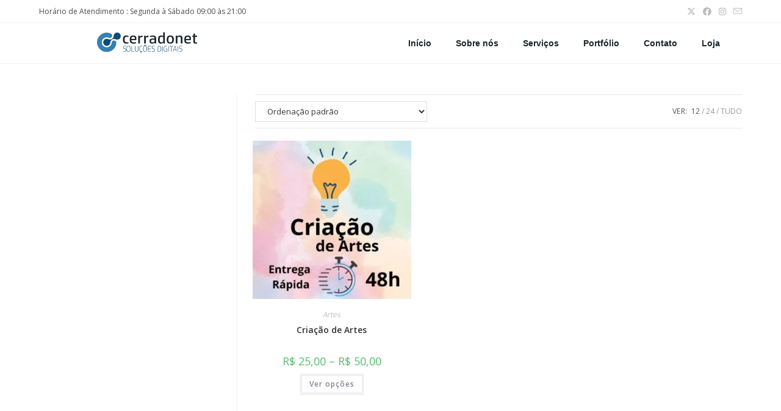

--- FILE ---
content_type: text/css; charset=utf-8
request_url: https://cerradonet.com.br/wp-content/uploads/elementor/css/post-2211.css?ver=1768942832
body_size: 563
content:
.elementor-2211 .elementor-element.elementor-element-e9704f6:not(.elementor-motion-effects-element-type-background), .elementor-2211 .elementor-element.elementor-element-e9704f6 > .elementor-motion-effects-container > .elementor-motion-effects-layer{background-color:#FFFFFFB8;}.elementor-2211 .elementor-element.elementor-element-e9704f6{transition:background 0.3s, border 0.3s, border-radius 0.3s, box-shadow 0.3s;}.elementor-2211 .elementor-element.elementor-element-e9704f6 > .elementor-background-overlay{transition:background 0.3s, border-radius 0.3s, opacity 0.3s;}.elementor-widget-theme-site-logo .widget-image-caption{color:var( --e-global-color-text );font-family:var( --e-global-typography-text-font-family ), Sans-serif;font-weight:var( --e-global-typography-text-font-weight );}.elementor-bc-flex-widget .elementor-2211 .elementor-element.elementor-element-8cbe1a9.elementor-column .elementor-widget-wrap{align-items:center;}.elementor-2211 .elementor-element.elementor-element-8cbe1a9.elementor-column.elementor-element[data-element_type="column"] > .elementor-widget-wrap.elementor-element-populated{align-content:center;align-items:center;}.elementor-widget-nav-menu .elementor-nav-menu .elementor-item{font-family:var( --e-global-typography-primary-font-family ), Sans-serif;font-weight:var( --e-global-typography-primary-font-weight );}.elementor-widget-nav-menu .elementor-nav-menu--main .elementor-item{color:var( --e-global-color-text );fill:var( --e-global-color-text );}.elementor-widget-nav-menu .elementor-nav-menu--main .elementor-item:hover,
					.elementor-widget-nav-menu .elementor-nav-menu--main .elementor-item.elementor-item-active,
					.elementor-widget-nav-menu .elementor-nav-menu--main .elementor-item.highlighted,
					.elementor-widget-nav-menu .elementor-nav-menu--main .elementor-item:focus{color:var( --e-global-color-accent );fill:var( --e-global-color-accent );}.elementor-widget-nav-menu .elementor-nav-menu--main:not(.e--pointer-framed) .elementor-item:before,
					.elementor-widget-nav-menu .elementor-nav-menu--main:not(.e--pointer-framed) .elementor-item:after{background-color:var( --e-global-color-accent );}.elementor-widget-nav-menu .e--pointer-framed .elementor-item:before,
					.elementor-widget-nav-menu .e--pointer-framed .elementor-item:after{border-color:var( --e-global-color-accent );}.elementor-widget-nav-menu{--e-nav-menu-divider-color:var( --e-global-color-text );}.elementor-widget-nav-menu .elementor-nav-menu--dropdown .elementor-item, .elementor-widget-nav-menu .elementor-nav-menu--dropdown  .elementor-sub-item{font-family:var( --e-global-typography-accent-font-family ), Sans-serif;font-weight:var( --e-global-typography-accent-font-weight );}.elementor-2211 .elementor-element.elementor-element-f7fbe96 .elementor-menu-toggle{margin:0 auto;}.elementor-2211 .elementor-element.elementor-element-f7fbe96 .elementor-nav-menu--main .elementor-item{color:#1B262C;fill:#1B262C;}.elementor-2211 .elementor-element.elementor-element-f7fbe96 .elementor-nav-menu--main .elementor-item:hover,
					.elementor-2211 .elementor-element.elementor-element-f7fbe96 .elementor-nav-menu--main .elementor-item.elementor-item-active,
					.elementor-2211 .elementor-element.elementor-element-f7fbe96 .elementor-nav-menu--main .elementor-item.highlighted,
					.elementor-2211 .elementor-element.elementor-element-f7fbe96 .elementor-nav-menu--main .elementor-item:focus{color:#3282B8;fill:#3282B8;}.elementor-2211 .elementor-element.elementor-element-f7fbe96 .elementor-nav-menu--dropdown a:hover,
					.elementor-2211 .elementor-element.elementor-element-f7fbe96 .elementor-nav-menu--dropdown a:focus,
					.elementor-2211 .elementor-element.elementor-element-f7fbe96 .elementor-nav-menu--dropdown a.elementor-item-active,
					.elementor-2211 .elementor-element.elementor-element-f7fbe96 .elementor-nav-menu--dropdown a.highlighted{background-color:#3282B8;}.elementor-theme-builder-content-area{height:400px;}.elementor-location-header:before, .elementor-location-footer:before{content:"";display:table;clear:both;}@media(min-width:768px){.elementor-2211 .elementor-element.elementor-element-0870137{width:29.98%;}.elementor-2211 .elementor-element.elementor-element-8cbe1a9{width:70.02%;}}

--- FILE ---
content_type: text/css; charset=utf-8
request_url: https://cerradonet.com.br/wp-content/uploads/elementor/css/post-2214.css?ver=1768942832
body_size: 1540
content:
.elementor-2214 .elementor-element.elementor-element-cdf53c0:not(.elementor-motion-effects-element-type-background), .elementor-2214 .elementor-element.elementor-element-cdf53c0 > .elementor-motion-effects-container > .elementor-motion-effects-layer{background-color:#3282B8;}.elementor-2214 .elementor-element.elementor-element-cdf53c0{transition:background 0.3s, border 0.3s, border-radius 0.3s, box-shadow 0.3s;padding:25px 0px 25px 0px;}.elementor-2214 .elementor-element.elementor-element-cdf53c0 > .elementor-background-overlay{transition:background 0.3s, border-radius 0.3s, opacity 0.3s;}.elementor-widget-heading .elementor-heading-title{font-family:var( --e-global-typography-primary-font-family ), Sans-serif;font-weight:var( --e-global-typography-primary-font-weight );color:var( --e-global-color-primary );}.elementor-2214 .elementor-element.elementor-element-ae5298c{text-align:center;}.elementor-2214 .elementor-element.elementor-element-ae5298c .elementor-heading-title{font-size:22px;font-weight:500;color:#ffffff;}.elementor-2214 .elementor-element.elementor-element-3445de24 > .elementor-container > .elementor-column > .elementor-widget-wrap{align-content:flex-start;align-items:flex-start;}.elementor-2214 .elementor-element.elementor-element-3445de24:not(.elementor-motion-effects-element-type-background), .elementor-2214 .elementor-element.elementor-element-3445de24 > .elementor-motion-effects-container > .elementor-motion-effects-layer{background-color:#000000;}.elementor-2214 .elementor-element.elementor-element-3445de24{transition:background 0.3s, border 0.3s, border-radius 0.3s, box-shadow 0.3s;padding:65px 0px 0px 0px;}.elementor-2214 .elementor-element.elementor-element-3445de24 > .elementor-background-overlay{transition:background 0.3s, border-radius 0.3s, opacity 0.3s;}.elementor-2214 .elementor-element.elementor-element-3445de24 > .elementor-shape-top .elementor-shape-fill{fill:#3282B8;}.elementor-2214 .elementor-element.elementor-element-3445de24 > .elementor-shape-top svg{width:calc(60% + 1.3px);height:13px;}.elementor-2214 .elementor-element.elementor-element-4e447e73 > .elementor-element-populated{margin:0px 80px 0px 0px;--e-column-margin-right:80px;--e-column-margin-left:0px;}.elementor-widget-image .widget-image-caption{color:var( --e-global-color-text );font-family:var( --e-global-typography-text-font-family ), Sans-serif;font-weight:var( --e-global-typography-text-font-weight );}.elementor-widget-text-editor{font-family:var( --e-global-typography-text-font-family ), Sans-serif;font-weight:var( --e-global-typography-text-font-weight );color:var( --e-global-color-text );}.elementor-widget-text-editor.elementor-drop-cap-view-stacked .elementor-drop-cap{background-color:var( --e-global-color-primary );}.elementor-widget-text-editor.elementor-drop-cap-view-framed .elementor-drop-cap, .elementor-widget-text-editor.elementor-drop-cap-view-default .elementor-drop-cap{color:var( --e-global-color-primary );border-color:var( --e-global-color-primary );}.elementor-2214 .elementor-element.elementor-element-ec4a6f9{font-size:14px;line-height:1.7em;color:rgba(255,255,255,0.79);}.elementor-2214 .elementor-element.elementor-element-d1dd542 .elementor-heading-title{font-size:18px;font-weight:500;color:#ffffff;}.elementor-widget-icon-list .elementor-icon-list-item:not(:last-child):after{border-color:var( --e-global-color-text );}.elementor-widget-icon-list .elementor-icon-list-icon i{color:var( --e-global-color-primary );}.elementor-widget-icon-list .elementor-icon-list-icon svg{fill:var( --e-global-color-primary );}.elementor-widget-icon-list .elementor-icon-list-item > .elementor-icon-list-text, .elementor-widget-icon-list .elementor-icon-list-item > a{font-family:var( --e-global-typography-text-font-family ), Sans-serif;font-weight:var( --e-global-typography-text-font-weight );}.elementor-widget-icon-list .elementor-icon-list-text{color:var( --e-global-color-secondary );}.elementor-2214 .elementor-element.elementor-element-dfc1121 .elementor-icon-list-items:not(.elementor-inline-items) .elementor-icon-list-item:not(:last-child){padding-block-end:calc(5px/2);}.elementor-2214 .elementor-element.elementor-element-dfc1121 .elementor-icon-list-items:not(.elementor-inline-items) .elementor-icon-list-item:not(:first-child){margin-block-start:calc(5px/2);}.elementor-2214 .elementor-element.elementor-element-dfc1121 .elementor-icon-list-items.elementor-inline-items .elementor-icon-list-item{margin-inline:calc(5px/2);}.elementor-2214 .elementor-element.elementor-element-dfc1121 .elementor-icon-list-items.elementor-inline-items{margin-inline:calc(-5px/2);}.elementor-2214 .elementor-element.elementor-element-dfc1121 .elementor-icon-list-items.elementor-inline-items .elementor-icon-list-item:after{inset-inline-end:calc(-5px/2);}.elementor-2214 .elementor-element.elementor-element-dfc1121 .elementor-icon-list-icon i{transition:color 0.3s;}.elementor-2214 .elementor-element.elementor-element-dfc1121 .elementor-icon-list-icon svg{transition:fill 0.3s;}.elementor-2214 .elementor-element.elementor-element-dfc1121{--e-icon-list-icon-size:0px;--icon-vertical-offset:0px;}.elementor-2214 .elementor-element.elementor-element-dfc1121 .elementor-icon-list-icon{padding-inline-end:0px;}.elementor-2214 .elementor-element.elementor-element-dfc1121 .elementor-icon-list-item > .elementor-icon-list-text, .elementor-2214 .elementor-element.elementor-element-dfc1121 .elementor-icon-list-item > a{font-size:14px;font-weight:300;}.elementor-2214 .elementor-element.elementor-element-dfc1121 .elementor-icon-list-text{color:rgba(255,255,255,0.79);transition:color 0.3s;}.elementor-2214 .elementor-element.elementor-element-408607d .elementor-heading-title{font-size:18px;font-weight:500;color:#ffffff;}.elementor-2214 .elementor-element.elementor-element-806a366 .elementor-icon-list-items:not(.elementor-inline-items) .elementor-icon-list-item:not(:last-child){padding-block-end:calc(5px/2);}.elementor-2214 .elementor-element.elementor-element-806a366 .elementor-icon-list-items:not(.elementor-inline-items) .elementor-icon-list-item:not(:first-child){margin-block-start:calc(5px/2);}.elementor-2214 .elementor-element.elementor-element-806a366 .elementor-icon-list-items.elementor-inline-items .elementor-icon-list-item{margin-inline:calc(5px/2);}.elementor-2214 .elementor-element.elementor-element-806a366 .elementor-icon-list-items.elementor-inline-items{margin-inline:calc(-5px/2);}.elementor-2214 .elementor-element.elementor-element-806a366 .elementor-icon-list-items.elementor-inline-items .elementor-icon-list-item:after{inset-inline-end:calc(-5px/2);}.elementor-2214 .elementor-element.elementor-element-806a366 .elementor-icon-list-icon i{transition:color 0.3s;}.elementor-2214 .elementor-element.elementor-element-806a366 .elementor-icon-list-icon svg{transition:fill 0.3s;}.elementor-2214 .elementor-element.elementor-element-806a366{--e-icon-list-icon-size:0px;--icon-vertical-offset:0px;}.elementor-2214 .elementor-element.elementor-element-806a366 .elementor-icon-list-icon{padding-inline-end:0px;}.elementor-2214 .elementor-element.elementor-element-806a366 .elementor-icon-list-item > .elementor-icon-list-text, .elementor-2214 .elementor-element.elementor-element-806a366 .elementor-icon-list-item > a{font-size:14px;font-weight:300;}.elementor-2214 .elementor-element.elementor-element-806a366 .elementor-icon-list-text{color:rgba(255,255,255,0.79);transition:color 0.3s;}.elementor-2214 .elementor-element.elementor-element-42a4a21 .elementor-heading-title{font-size:18px;font-weight:500;color:#ffffff;}.elementor-2214 .elementor-element.elementor-element-b488b1e .elementor-icon-list-items:not(.elementor-inline-items) .elementor-icon-list-item:not(:last-child){padding-block-end:calc(5px/2);}.elementor-2214 .elementor-element.elementor-element-b488b1e .elementor-icon-list-items:not(.elementor-inline-items) .elementor-icon-list-item:not(:first-child){margin-block-start:calc(5px/2);}.elementor-2214 .elementor-element.elementor-element-b488b1e .elementor-icon-list-items.elementor-inline-items .elementor-icon-list-item{margin-inline:calc(5px/2);}.elementor-2214 .elementor-element.elementor-element-b488b1e .elementor-icon-list-items.elementor-inline-items{margin-inline:calc(-5px/2);}.elementor-2214 .elementor-element.elementor-element-b488b1e .elementor-icon-list-items.elementor-inline-items .elementor-icon-list-item:after{inset-inline-end:calc(-5px/2);}.elementor-2214 .elementor-element.elementor-element-b488b1e .elementor-icon-list-icon i{transition:color 0.3s;}.elementor-2214 .elementor-element.elementor-element-b488b1e .elementor-icon-list-icon svg{transition:fill 0.3s;}.elementor-2214 .elementor-element.elementor-element-b488b1e{--e-icon-list-icon-size:0px;--icon-vertical-offset:0px;}.elementor-2214 .elementor-element.elementor-element-b488b1e .elementor-icon-list-icon{padding-inline-end:0px;}.elementor-2214 .elementor-element.elementor-element-b488b1e .elementor-icon-list-item > .elementor-icon-list-text, .elementor-2214 .elementor-element.elementor-element-b488b1e .elementor-icon-list-item > a{font-size:14px;font-weight:300;}.elementor-2214 .elementor-element.elementor-element-b488b1e .elementor-icon-list-text{color:rgba(255,255,255,0.79);transition:color 0.3s;}.elementor-2214 .elementor-element.elementor-element-c9453a6 .elementor-heading-title{font-size:18px;font-weight:500;color:#ffffff;}.elementor-2214 .elementor-element.elementor-element-6bb85a0 .elementor-icon-list-items:not(.elementor-inline-items) .elementor-icon-list-item:not(:last-child){padding-block-end:calc(5px/2);}.elementor-2214 .elementor-element.elementor-element-6bb85a0 .elementor-icon-list-items:not(.elementor-inline-items) .elementor-icon-list-item:not(:first-child){margin-block-start:calc(5px/2);}.elementor-2214 .elementor-element.elementor-element-6bb85a0 .elementor-icon-list-items.elementor-inline-items .elementor-icon-list-item{margin-inline:calc(5px/2);}.elementor-2214 .elementor-element.elementor-element-6bb85a0 .elementor-icon-list-items.elementor-inline-items{margin-inline:calc(-5px/2);}.elementor-2214 .elementor-element.elementor-element-6bb85a0 .elementor-icon-list-items.elementor-inline-items .elementor-icon-list-item:after{inset-inline-end:calc(-5px/2);}.elementor-2214 .elementor-element.elementor-element-6bb85a0 .elementor-icon-list-icon i{transition:color 0.3s;}.elementor-2214 .elementor-element.elementor-element-6bb85a0 .elementor-icon-list-icon svg{transition:fill 0.3s;}.elementor-2214 .elementor-element.elementor-element-6bb85a0{--e-icon-list-icon-size:0px;--icon-vertical-offset:0px;}.elementor-2214 .elementor-element.elementor-element-6bb85a0 .elementor-icon-list-icon{padding-inline-end:0px;}.elementor-2214 .elementor-element.elementor-element-6bb85a0 .elementor-icon-list-item > .elementor-icon-list-text, .elementor-2214 .elementor-element.elementor-element-6bb85a0 .elementor-icon-list-item > a{font-size:14px;font-weight:300;}.elementor-2214 .elementor-element.elementor-element-6bb85a0 .elementor-icon-list-text{color:rgba(255,255,255,0.79);transition:color 0.3s;}.elementor-2214 .elementor-element.elementor-element-fec0ac0:not(.elementor-motion-effects-element-type-background), .elementor-2214 .elementor-element.elementor-element-fec0ac0 > .elementor-motion-effects-container > .elementor-motion-effects-layer{background-color:#000000;}.elementor-2214 .elementor-element.elementor-element-fec0ac0{transition:background 0.3s, border 0.3s, border-radius 0.3s, box-shadow 0.3s;padding:25px 0px 25px 0px;}.elementor-2214 .elementor-element.elementor-element-fec0ac0 > .elementor-background-overlay{transition:background 0.3s, border-radius 0.3s, opacity 0.3s;}.elementor-widget-divider{--divider-color:var( --e-global-color-secondary );}.elementor-widget-divider .elementor-divider__text{color:var( --e-global-color-secondary );font-family:var( --e-global-typography-secondary-font-family ), Sans-serif;font-weight:var( --e-global-typography-secondary-font-weight );}.elementor-widget-divider.elementor-view-stacked .elementor-icon{background-color:var( --e-global-color-secondary );}.elementor-widget-divider.elementor-view-framed .elementor-icon, .elementor-widget-divider.elementor-view-default .elementor-icon{color:var( --e-global-color-secondary );border-color:var( --e-global-color-secondary );}.elementor-widget-divider.elementor-view-framed .elementor-icon, .elementor-widget-divider.elementor-view-default .elementor-icon svg{fill:var( --e-global-color-secondary );}.elementor-2214 .elementor-element.elementor-element-f47ca49{--divider-border-style:solid;--divider-color:rgba(255,255,255,0.21);--divider-border-width:1px;}.elementor-2214 .elementor-element.elementor-element-f47ca49 .elementor-divider-separator{width:100%;}.elementor-2214 .elementor-element.elementor-element-f47ca49 .elementor-divider{padding-block-start:15px;padding-block-end:15px;}.elementor-2214 .elementor-element.elementor-element-abcd188{--grid-template-columns:repeat(0, auto);--icon-size:15px;--grid-column-gap:24px;--grid-row-gap:0px;}.elementor-2214 .elementor-element.elementor-element-abcd188 .elementor-widget-container{text-align:right;}.elementor-2214 .elementor-element.elementor-element-abcd188 .elementor-social-icon{background-color:rgba(0,0,0,0);--icon-padding:0em;}.elementor-2214 .elementor-element.elementor-element-abcd188 .elementor-social-icon i{color:rgba(255,255,255,0.45);}.elementor-2214 .elementor-element.elementor-element-abcd188 .elementor-social-icon svg{fill:rgba(255,255,255,0.45);}.elementor-2214 .elementor-element.elementor-element-abcd188 .elementor-social-icon:hover i{color:#3282B8;}.elementor-2214 .elementor-element.elementor-element-abcd188 .elementor-social-icon:hover svg{fill:#3282B8;}.elementor-theme-builder-content-area{height:400px;}.elementor-location-header:before, .elementor-location-footer:before{content:"";display:table;clear:both;}@media(max-width:1024px){.elementor-2214 .elementor-element.elementor-element-cdf53c0{padding:25px 20px 25px 20px;}.elementor-2214 .elementor-element.elementor-element-ae5298c .elementor-heading-title{font-size:20px;line-height:35px;}.elementor-2214 .elementor-element.elementor-element-3445de24{padding:25px 20px 0px 20px;}.elementor-2214 .elementor-element.elementor-element-4e447e73 > .elementor-element-populated{margin:30px 0px 30px 0px;--e-column-margin-right:0px;--e-column-margin-left:0px;}.elementor-2214 .elementor-element.elementor-element-dfc1121 .elementor-icon-list-item > .elementor-icon-list-text, .elementor-2214 .elementor-element.elementor-element-dfc1121 .elementor-icon-list-item > a{font-size:13px;}.elementor-2214 .elementor-element.elementor-element-806a366 .elementor-icon-list-item > .elementor-icon-list-text, .elementor-2214 .elementor-element.elementor-element-806a366 .elementor-icon-list-item > a{font-size:13px;}.elementor-2214 .elementor-element.elementor-element-b488b1e .elementor-icon-list-item > .elementor-icon-list-text, .elementor-2214 .elementor-element.elementor-element-b488b1e .elementor-icon-list-item > a{font-size:13px;}.elementor-2214 .elementor-element.elementor-element-6bb85a0 .elementor-icon-list-item > .elementor-icon-list-text, .elementor-2214 .elementor-element.elementor-element-6bb85a0 .elementor-icon-list-item > a{font-size:13px;}.elementor-2214 .elementor-element.elementor-element-fec0ac0{padding:30px 20px 0px 20px;}.elementor-2214 .elementor-element.elementor-element-5e3dc25a{padding:0px 0px 020px 0px;}}@media(max-width:767px){.elementor-2214 .elementor-element.elementor-element-cdf53c0{padding:20px 20px 20px 20px;}.elementor-2214 .elementor-element.elementor-element-3445de24 > .elementor-shape-top svg{width:calc(201% + 1.3px);height:12px;}.elementor-2214 .elementor-element.elementor-element-3445de24{padding:25px 25px 0px 25px;}.elementor-2214 .elementor-element.elementor-element-4e447e73 > .elementor-element-populated{margin:0px 0px 30px 0px;--e-column-margin-right:0px;--e-column-margin-left:0px;padding:0px 0px 0px 0px;}.elementor-2214 .elementor-element.elementor-element-70825038{width:50%;}.elementor-2214 .elementor-element.elementor-element-6e8e961e{width:50%;}.elementor-2214 .elementor-element.elementor-element-65042ebf{width:50%;}.elementor-2214 .elementor-element.elementor-element-65042ebf > .elementor-element-populated{margin:30px 0px 0px 0px;--e-column-margin-right:0px;--e-column-margin-left:0px;}.elementor-2214 .elementor-element.elementor-element-78a6d44e{width:50%;}.elementor-2214 .elementor-element.elementor-element-78a6d44e > .elementor-element-populated{margin:30px 0px 0px 0px;--e-column-margin-right:0px;--e-column-margin-left:0px;}.elementor-2214 .elementor-element.elementor-element-fec0ac0{padding:0px 20px 0px 20px;}.elementor-2214 .elementor-element.elementor-element-4501b2d6 > .elementor-element-populated{padding:25px 0px 0px 0px;}.elementor-2214 .elementor-element.elementor-element-5e3dc25a{margin-top:0px;margin-bottom:20px;}.elementor-2214 .elementor-element.elementor-element-d6d60aa > .elementor-element-populated{padding:0px 0px 0px 0px;}.elementor-2214 .elementor-element.elementor-element-abcd188 .elementor-widget-container{text-align:center;}.elementor-2214 .elementor-element.elementor-element-abcd188 > .elementor-widget-container{padding:15px 0px 0px 0px;}}@media(min-width:768px){.elementor-2214 .elementor-element.elementor-element-4e447e73{width:35.789%;}.elementor-2214 .elementor-element.elementor-element-70825038{width:16%;}.elementor-2214 .elementor-element.elementor-element-6e8e961e{width:16%;}.elementor-2214 .elementor-element.elementor-element-65042ebf{width:16.211%;}.elementor-2214 .elementor-element.elementor-element-78a6d44e{width:16%;}}@media(max-width:1024px) and (min-width:768px){.elementor-2214 .elementor-element.elementor-element-4e447e73{width:100%;}.elementor-2214 .elementor-element.elementor-element-70825038{width:25%;}.elementor-2214 .elementor-element.elementor-element-6e8e961e{width:25%;}.elementor-2214 .elementor-element.elementor-element-65042ebf{width:25%;}.elementor-2214 .elementor-element.elementor-element-78a6d44e{width:25%;}}